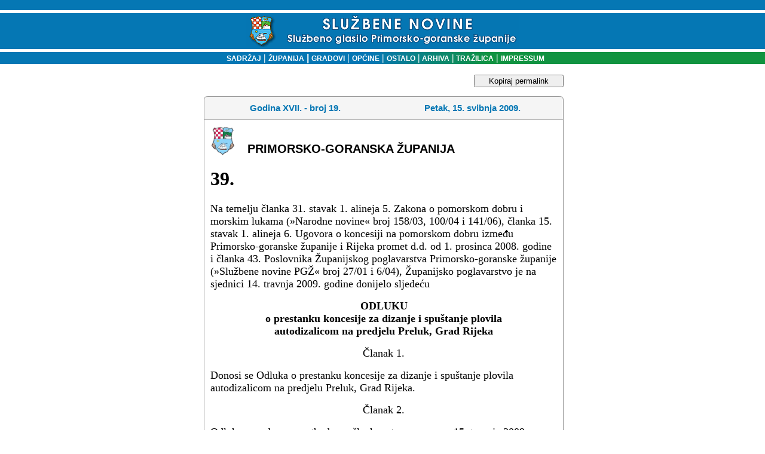

--- FILE ---
content_type: text/html
request_url: http://sn.pgz.hr/default.asp?Link=odluke&izdanje=613&mjesto=00001&odluka=39
body_size: 7054
content:

<html>
<head>
<meta HTTP-EQUIV="Content-Type" CONTENT="text/html;" charset="Windows-1250">
<meta HTTP-EQUIV="EXPIRES" CONTENT="0">
<meta NAME="RESOURCE-TYPE" CONTENT="DOCUMENT">
<meta NAME="DISTRIBUTION" CONTENT="GLOBAL">
<meta NAME="AUTHOR" CONTENT="Primorsko-goranska županija">
<meta NAME="COPYRIGHT" CONTENT="Copyright (c) 2003. by Primorsko-goranska županija">
<meta NAME="KEYWORDS" CONTENT="sluzbene novine, službene novine, glasilo, sluzbeno glasilo, službeno glasilo, sluzbene novine pgz, PGZ, pgž, PGŽ, primorsko-goranska, primorsko-goranska zupanija, primorsko-goranska županija, Primorsko-goranska, Primorsko-goranska zupanija, Primorsko-goranska županija, Rijeka, rijeka, Bakar, bakar, lvran, lovran, Krk, krk, Crikvenica, crikvenica, Gorski kotar, gorski kotar, Rab, rab, Cres, cres, Grad, grad, Općina, Opcina, općina, opcina, Novi vinodolski, novi vinodolski, mali lošinj, Mali lošinj, Opatija, opatija, Kraljevica, kraljevica, Republika Hrvatska, Hrvatska, Delnice, delnice, Čabar, čabar, Mrkopalj, mrkopalj, Lokve, lokve, Fuzine, fuzine, Croatia, croatian, croazia, Croazia, lokalna samouprava, regionalna samouprava, uprava, samouprava, skupština, poglavarstvo, župan, zupan, komadina, zlatko komadina, dorić, miljenko dorić, glavan, sirola, pope, saban, vrus, tomac, mladenic, candrlic, juresic, spanjol, culinovic, starcic, vidas, medved, dekanic, crnkovic, stilinovic, komadina, marsanic, snajdar, paskvan, primozic, sormilic, jelenic, rudan, butkovic, proglic, zic, ruzic, grbac, citkovic, brnelic, toljanic">
<meta NAME="DESCRIPTION" CONTENT>
<meta NAME="ROBOTS" CONTENT="INDEX, FOLLOW">
<meta NAME="REVISIT-AFTER" CONTENT="1 DAYS">
<meta NAME="RATING" CONTENT="GENERAL">
<meta content="GENERAL" name="RATING"><link href="pgz.css?v=2" type="text/css" rel="stylesheet">
<script language="JavaScript" type="text/JavaScript">
<!--
function CheckForm () {
	var upisano=document.frmSiteSearch.search.value;
if (upisano.length<4){
	document.frmSiteSearch.search.focus();
return false;
}
	return true
}
function CheckFormBig () {
	var upisano=document.frmSiteSearchBig.search.value;
	if (upisano.length<4){
document.frmSiteSearchBig.searchBig.focus();
return false;
}
return true
}
// Funkcije za trazilicu-->
</script>
<link rel="stylesheet" type="text/css" href="scripts/anylinkmenu.css" />
<script type="text/javascript" src="scripts/anylinkmenu.js"></script>
<!-- <script type="text/javascript" src="scripts/menucontents.js"></script> -->

<script type="text/javascript">
var menu_ostalo={divclass:'anylinkmenu', inlinestyle:'', linktarget:''}; 
menu_ostalo.items=[["Turistička zajednica", "default.asp?Link=mjesta&tip=41"], 
["Komunalno društvo", "default.asp?Link=mjesta&tip=42"], 
["Oglasi", "default.asp?Link=mjesta&tip=43"], 
["Ustavni sud", "default.asp?Link=mjesta&tip=44"], 
["Trgovačko društvo", "default.asp?Link=mjesta&tip=45"], 
["Ured državne uprave", "default.asp?Link=mjesta&tip=46"], 
["Ustanove", "default.asp?Link=mjesta&tip=47"]
]
</script>

<script type="text/javascript">
    anylinkmenu.init("menuanchorclass")
</script>


<title>SLUŽBENE NOVINE PRIMORSKO-GORANSKE ŽUPANIJE</title>
</head>
<body bgColor="#ffffff" leftMargin="0" topMargin="0">

<table cellSpacing="0" cellPadding="0" width="100%" border="0">
  <tbody>
  <tr>
    <td width="98%" background="slike/system/top_bak.gif" height="87">
      <div align="center"><BR><img src="slike/system/top.gif" align="middle" WIDTH="457" HEIGHT="54">
      </div>
    </td>
    <!--<td width="2%" background="slike/system/top_bak.gif" height="87">
    <img height="87" src="slike/system/top_bak.gif" width="6">
    --></td>
   </tr>
   </tbody>
   </table>
<table cellSpacing="0" cellPadding="0" width="100%" border="0">
  <tbody>
  <tr>
	<td width="20%" bgcolor="#0577B4"></td>
    <td vAlign="center" width="60%" align="center" background="slike/system/bakklinija.gif" height="20">
    <font face="Geneva, Arial, Helvetica, sans-serif" color="#ffffff" size="1">
    <strong><p class="bijelilink11bold"><a href="default.asp?Link=sadrzaj" target="_self">
    &nbsp;&nbsp;&nbsp;SADRŽAJ</a><strong>
    <font face="Arial, Helvetica, sans-serif" color="#ffffff"> </font></strong><font color="#ffffff">| </font><a href="default.asp?Link=popis&sifra=00001" target="_self">ŽUPANIJA</a>
    <strong><font face="Arial, Helvetica, sans-serif" color="#ffffff"> </font></strong><font face="Arial, Helvetica, sans-serif" color="#ffffff">|<strong> 
      </strong></font><a href="default.asp?Link=mjesta&tip=10" target="_self">GRADOVI</a><strong><font color="#ffffff"> 
      </font></strong><font color="#ffffff">|<strong> </strong></font><a href="default.asp?Link=mjesta&tip=20" target="_self">OPĆINE</a>
      <strong><font color="#ffffff"></font></strong><font color="#ffffff">|<strong> </font>
      <a href ="" class="menuanchorclass" rel="menu_ostalo" >OSTALO</a>
      <strong><font color="#ffffff"> 
      </font></strong><font color="#ffffff">|</font><a href="default.asp?Link=arhiva" target="_self"> ARHIVA</a><strong> 
      </strong><font color="#ffffff">|</font><a href="default.asp?Link=pretraga" target="_self"> TRAŽILICA</a><strong> 
      </strong><font color="#ffffff">|<strong> </strong></font><a href="default.asp?Link=impressum" target="_self">IMPRESSUM</a>
    </td><td width="20%" bgcolor="#11933F"></td> </tr></tbody></table>

<br>
<table cellSpacing="0" cellPadding="0" width="100%" border="0">
<tr><td valign="top"></td><td width=5>&nbsp;</td>
<td valign="top" width="100%" align="center">

	<button id="kopirajPermalink" onclick="kopirajPermalink()">Kopiraj permalink</button>
<script>
	function kopirajPermalink(){
		var textArea = document.createElement("textarea");
	  textArea.value = 'http://sn.pgz.hr/default.asp?Link=odluke&izdanje=613&mjesto=00001&odluka=39';
  
	  // Avoid scrolling to bottom
	  textArea.style.top = "0";
	  textArea.style.left = "0";
	  textArea.style.position = "fixed";

	  document.body.appendChild(textArea);
	  textArea.focus();
	  textArea.select();

	  try {
		var successful = document.execCommand('copy');
		if (successful)
			alert('Permalink je uspješno kopiran u međuspremnik.');
	  } catch (err) {
		
	  }
	  document.body.removeChild(textArea);
	}
</script>

      <TABLE cellSpacing=0 cellPadding=0 width=602 border=0><TBODY><TR><TD vAlign=top width=7 rowSpan=2>
<IMG height=7 src="slike/system/direct_crn_toplt_7x7.gif" width=7 border=0></TD>
<TD width=636 bgColor=#999999><IMG height=1 src="slike/system/clear.gif" width=1 border=0></TD>
<TD vAlign=top align=right width=7 rowSpan=2>
<IMG height=7 src="slike/system/direct_crn_toprt_7x7.gif" width=7 border=0></TD></TR>
<TR><TD width=100% bgColor=#f5f5f5>
<IMG height=6 src="slike/system/clear.gif" width=1 border=0></TD></TR></TBODY></TABLE>
<TABLE cellSpacing=0 cellPadding=0 width=600 border=0><TBODY><TR><TD align=middle width=1 bgColor=#999999>
<IMG height=1 src="slike/system/clear.gif" width=1 border=0>
</TD><TD width=100% bgColor=#f5f5f5><TABLE cellSpacing=0 cellPadding=3 width=600 border=0><TBODY><TR>
<TD align=middle width=100% height=32><DIV align=left>
<SPAN class=naslov>
    <table WIDTH="100%" ALIGN="center" BORDER="0" CELLSPACING="0" CELLPADDING="0">
	<tr><td ALIGN="middle" width="50%" class="naslov">Godina XVII. - broj 19.</td>
		<td ALIGN="middle" width="50%" class="naslov">Petak, 15. svibnja 2009.</td>
		</tr>
	</table>
	<IMG height=6 src="slike/system/clear.gif"width=1 border=0></SPAN></DIV></TD></TR><TBODY></TABLE></TD><TD align=middle width=1 bgColor=#999999><IMG height=1 src="slike/system/clear.gif" width=1 border=0></TD></TR></TBODY></TABLE>
	<!--To je tablica tankog okvira-->
  <table border="0" width="602" CELLSPACING=0 cellpadding=0>
  <tr>
    <td width="100%" style="HEIGHT:1px" colspan="3" height="1" bgcolor=#999999></td>
    
  </tr>
  <tr>
    <td style="WIDTH:1px;HEIGHT:100px" bgcolor=#999999>
    <IMG height=1 src="slike/system/clear.gif" width=1 border=0></td>
    <td width="100%"><!--Tu sad dolazi tekst-->
	
	<table cellSpacing="0" cellPadding="10" width="100%" align="center" border="0" bgcolor="white">
	<tr>
	 
	 
	 <td width="50">
	 <img alt width="42" height="50" hspace="0" src="slika.asp?iz=mjesta&amp;sto=cMjesto&amp;je=00001&amp;Naziv=grb-pgz.jpg" align="left" useMap border="0">
	 </td><td valign="bottom" width="100%" class="sadrzaj" style="COLOR:#000000;">
	 PRIMORSKO-GORANSKA ŽUPANIJA 
	 </tr>
	 
	<tr>
	 <td colspan="2">
<html xmlns:v='urn:schemas-microsoft-com:vml'
xmlns:o='urn:schemas-microsoft-com:office:office'
xmlns:w='urn:schemas-microsoft-com:office:word'
xmlns='http://www.w3.org/TR/REC-html40'>

<head>
<meta http-equiv=Content-Type content='text/html; charset=windows-1250'>
<meta name=ProgId content=Word.Document>
<meta name=Generator content='Microsoft Word 11'>
<meta name=Originator content='Microsoft Word 11'>
<link rel=File-List href='sn19-2009-039-Županija_files/filelist.xml'>
<title>12</title>
<!--[if gte mso 9]><xml>
 <o:DocumentProperties>
  <o:Author>kresimir</o:Author>
  <o:LastAuthor>kresimir</o:LastAuthor>
  <o:Revision>2</o:Revision>
  <o:TotalTime>19</o:TotalTime>
  <o:Created>2009-05-26T07:53:00Z</o:Created>
  <o:LastSaved>2009-05-26T07:53:00Z</o:LastSaved>
  <o:Pages>1</o:Pages>
  <o:Words>372</o:Words>
  <o:Characters>2122</o:Characters>
  <o:Company>NetCom d.o.o.</o:Company>
  <o:Lines>17</o:Lines>
  <o:Paragraphs>4</o:Paragraphs>
  <o:CharactersWithSpaces>2490</o:CharactersWithSpaces>
  <o:Version>11.9999</o:Version>
 </o:DocumentProperties>
</xml><![endif]--><!--[if gte mso 9]><xml>
 <w:WordDocument>
  <w:View>Print</w:View>
  <w:Zoom>80</w:Zoom>
  <w:SpellingState>Clean</w:SpellingState>
  <w:GrammarState>Clean</w:GrammarState>
  <w:HyphenationZone>21</w:HyphenationZone>
  <w:PunctuationKerning/>
  <w:ValidateAgainstSchemas/>
  <w:SaveIfXMLInvalid>false</w:SaveIfXMLInvalid>
  <w:IgnoreMixedContent>false</w:IgnoreMixedContent>
  <w:AlwaysShowPlaceholderText>false</w:AlwaysShowPlaceholderText>
  <w:Compatibility>
   <w:BreakWrappedTables/>
   <w:SnapToGridInCell/>
   <w:WrapTextWithPunct/>
   <w:UseAsianBreakRules/>
   <w:DontGrowAutofit/>
  </w:Compatibility>
  <w:BrowserLevel>MicrosoftInternetExplorer4</w:BrowserLevel>
 </w:WordDocument>
</xml><![endif]--><!--[if gte mso 9]><xml>
 <w:LatentStyles DefLockedState='false' LatentStyleCount='156'>
 </w:LatentStyles>
</xml><![endif]-->
<style>
<!--
 /* Style Definitions */
 p.MsoNormal, li.MsoNormal, div.MsoNormal
	{mso-style-parent:'';
	margin:0cm;
	margin-bottom:.0001pt;
	mso-pagination:widow-orphan;
	font-size:12.0pt;
	font-family:'Times New Roman';
	mso-fareast-font-family:'Times New Roman';}
h1
	{mso-margin-top-alt:auto;
	margin-right:0cm;
	mso-margin-bottom-alt:auto;
	margin-left:0cm;
	mso-pagination:widow-orphan;
	mso-outline-level:1;
	font-size:24.0pt;
	font-family:'Times New Roman';
	font-weight:bold;}
p
	{mso-margin-top-alt:auto;
	margin-right:0cm;
	mso-margin-bottom-alt:auto;
	margin-left:0cm;
	mso-pagination:widow-orphan;
	font-size:12.0pt;
	font-family:'Times New Roman';
	mso-fareast-font-family:'Times New Roman';}
@page Section1
	{size:595.3pt 841.9pt;
	margin:70.85pt 70.85pt 70.85pt 70.85pt;
	mso-header-margin:35.4pt;
	mso-footer-margin:35.4pt;
	mso-paper-source:0;}
div.Section1
	{page:Section1;}
-->
</style>
<!--[if gte mso 10]>
<style>
 /* Style Definitions */
 table.MsoNormalTable
	{mso-style-name:'Table Normal';
	mso-tstyle-rowband-size:0;
	mso-tstyle-colband-size:0;
	mso-style-noshow:yes;
	mso-style-parent:'';
	mso-padding-alt:0cm 5.4pt 0cm 5.4pt;
	mso-para-margin:0cm;
	mso-para-margin-bottom:.0001pt;
	mso-pagination:widow-orphan;
	font-size:10.0pt;
	font-family:'Times New Roman';
	mso-ansi-language:#0400;
	mso-fareast-language:#0400;
	mso-bidi-language:#0400;}
</style>
<![endif]-->
</head>

<body lang=HR style='tab-interval:35.4pt'>

<div class=Section1>

<h1>39.</h1>

<p><span style='font-size:13.5pt'>Na temelju članka 31. stavak 1. alineja 5.
Zakona o pomorskom dobru i morskim lukama (»Narodne novine« broj 158/03, 100/04
i 141/06), članka 15. stavak 1. alineja 6. Ugovora o koncesiji na pomorskom
dobru između Primorsko-goranske županije i Rijeka promet d.d. od 1. prosinca
2008. godine i članka 43. Poslovnika Županijskog poglavarstva
Primorsko-goranske županije (»Službene novine PGŽ« broj 27/01 i 6/04),
Županijsko poglavarstvo je na sjednici 14. travnja 2009. godine donijelo
sljedeću</span></p>

<p align=center style='text-align:center'><b><span style='font-size:13.5pt'>ODLUKU<br>
o prestanku koncesije za dizanje i spuštanje plovila<br>
autodizalicom na predjelu Preluk, Grad Rijeka</span></b></p>

<p align=center style='text-align:center'><span style='font-size:13.5pt'>Članak
1.</span></p>

<p><span style='font-size:13.5pt'>Donosi se Odluka o prestanku koncesije za
dizanje i spuštanje plovila autodizalicom na predjelu Preluk, Grad Rijeka.</span></p>

<p align=center style='text-align:center'><span style='font-size:13.5pt'>Članak
2.</span></p>

<p><span style='font-size:13.5pt'>Odluka navedena u prethodnom članku, stupa na
snagu 15. travnja 2009. godine i s tim danom prestaje važiti Odluka o davanju
koncesije za dizanje i spuštanje plovila autodizalicom na predjelu Preluk, Grad
Rijeka (»Službene novine PGŽ« broj 41/08).</span></p>

<p align=center style='text-align:center'><span style='font-size:13.5pt'>Članak
3.</span></p>

<p><span style='font-size:13.5pt'>Dosadašnji koncesionar Rijeka Promet d.d., iz
Rijeke, Fiumara 13, MB 1380150, dužan je podmiriti sva davanja koja proizlaze
iz obveze plaćanja koncesijske naknade određene u člancima 7., 8. i 9. Ugovora
o koncesiji na pomorskom dobru između Primorsko-goranske županije i Rijeka
promet d.d., Klasa: 342-01/08-01/16, Ur. broj: 2170/1-11/9-08-11, od 01.
prosinca 2008. godine, te troškove postupka, zaključno s danom 15. travnja
2009. godine.</span></p>

<p align=center style='text-align:center'><span style='font-size:13.5pt'>Članak
4.</span></p>

<p><span style='font-size:13.5pt'>S danom 15. travnja 2009. godine dosadašnjem
koncesionaru Rijeka promet d.d., iz Rijeke, Fiumara 13, MB 1380150, prestaju
sva prava na pomorskom dobru pobliže određena u Ugovoru o koncesiji na
pomorskom dobru između Primorsko-goranske županije i Rijeka promet d.d., Klasa:
342-01/08-01/16, Ur. broj: 2170/1-11/9-08-11, od 1. prosinca 2008. godine, te
je dužan napustiti predmetno pomorsko dobro i ostaviti ga u stanju u kojem ga
je i zaprimio.</span></p>

<p align=center style='text-align:center'><span style='font-size:13.5pt'>Članak
5.</span></p>

<p><span style='font-size:13.5pt'>Ispunjenjem obveza iz članaka 3. i 4. ove
Odluke prestaju sva prava i obveze koncedenta i koncesionara propisane u
Ugovoru o koncesiji na pomorskom dobru između Primorsko-goranske županije i
Rijeka promet d.d., Klasa: 342-01/08-01/16, Ur. broj: 2170/1-11/9-08-11, od 1.
prosinca 2008. godine.</span></p>

<p align=center style='text-align:center'><span style='font-size:13.5pt'>Članak
6.</span></p>

<p><span style='font-size:13.5pt'>Ova Odluka stupa na snagu 15. travnja 2009.
godine i objavit će se u »Službenim novinama Primorsko-goranske županije«.</span></p>

<p><i><span style='font-size:13.5pt'>Klasa: 022-04/09-03/10</span></i></p>

<p><i><span style='font-size:13.5pt'>Ur. broj: 2170/1-05-01/6-09-50</span></i></p>

<p><i><span style='font-size:13.5pt'>Rijeka, 14. travnja 2009.</span></i></p>

<p align=center style='text-align:center'><span style='font-size:13.5pt'>PRIMORSKO-GORANSKA
ŽUPANIJA<br>
ŽUPANIJSKO POGLAVARSTVO</span></p>

<p align=center style='text-align:center'><span style='font-size:13.5pt'>Župan<b><br>
Zlatko Komadina, dipl. ing., v.r.</b></span></p>

<p class=MsoNormal><o:p>&nbsp;</o:p></p>

</div>

</body>

</html>

</td></tr>


</table>
<!--Zavrsetak sadrzaja i nastavak tablice tankog okvira-->
</td>
    <td style="WIDTH:1px" bgcolor=#999999>
    <IMG height=1 src="slike/system/clear.gif" width=1 border=0></td></td>
  </tr>
</table>
<TABLE cellSpacing=0 cellPadding=0 width=602border=0><TBODY><TR><TD vAlign=top width=7 rowSpan=2><IMG height=7 src="slike/system/direct_crn_btmlt_7x7.gif"  width=7 border=0></TD><TD width=636 bgColor=#ffffff><IMG height=6 src="slike/system/clear.gif" width=1 border=0></TD><TD vAlign=top align=right width=7 rowSpan=2><IMG height=7 src="slike/system/direct_crn_btmrt_7x7.gif" width=7 border=0></TD></TR><TR><TD width=636 bgColor=#999999><IMG height=1 src="slike/system/clear.gif" width=1 border=0></TD></TR></TBODY></TABLE>
<a href="http://sn.pgz.hr/default.asp?Link=odluke&izdanje=613&mjesto=00001&odluka=39">http://sn.pgz.hr/default.asp?Link=odluke&izdanje=613&mjesto=00001&odluka=39</a>
<br>
<TABLE cellSpacing=0 cellPadding=1 width="602" border=0 align="center">
        <TBODY>
        <TR>
          <TD>
            <DIV align=center><SPAN class=text_cr>&copy; Primorsko-goranska županija 
            2002.-2003. Sva prava pridržana. </SPAN></DIV></TD></TR>
        <TR>
          <TD vAlign=top height=32>
            <DIV align=center><SPAN class=text_cr>Obratite se</SPAN> <SPAN 
            class=sivilink10bold><A 
            href="mailto:sn.pgz@novilist.hr">webmasteru</A></SPAN><SPAN 
            class=text> </SPAN><SPAN class=text_cr>s pitanjima i 
            komentarima.</SPAN></DIV></TD>
            </TR>
         <tr><td valign="top"><DIV align="center"><SPAN class=text_cr>Programska podrška<br>
         <a href="http://www.netcom.hr" target="_blank"><img height=17 alt="www.netcom.hr" text="www.netcom.hr" src="slike/system/netcom.gif" width=70 border=0></a>
            </SPAN></div>
               </td></tr></TBODY></TABLE>


</td></tr></table>
</body>
</html>

<script language="JavaScript">
function toggle(e)
{
   if (e.style.display == "") 
   {
      e.style.display = "none";
   }
   else
   {
      e.style.display = "";
   }  
}
</script>



--- FILE ---
content_type: text/css
request_url: http://sn.pgz.hr/pgz.css?v=2
body_size: 1082
content:
.rol
{
    FONT-SIZE: 10px;
    CURSOR: pointer;
    COLOR: #666666;
    LINE-HEIGHT: normal;
    FONT-STYLE: normal;
    FONT-FAMILY: Verdana, Arial, Helvetica, sans-serif;
    HEIGHT: 18px;
    BACKGROUND-COLOR: #ffffff;
    FONT-VARIANT: normal
}
.rol1
{
    FONT-SIZE: 10px;
    CURSOR: pointer;
    COLOR: #0577b4;
    LINE-HEIGHT: normal;
    FONT-STYLE: normal;
    FONT-FAMILY: Verdana, Arial, Helvetica, sans-serif;
    HEIGHT: 18px;
    BACKGROUND-COLOR: #def3fe;
    FONT-VARIANT: normal
}
.naslov
{
    FONT-WEIGHT: bold;
    FONT-SIZE: 15px;
    COLOR: #0577b4;
    FONT-STYLE: normal;
    FONT-FAMILY: Verdana, Arial, Helvetica, sans-serif;
    FONT-VARIANT: normal
}
.naslov_bottom
{
    FONT-WEIGHT: bold;
    FONT-SIZE: 15px;
    COLOR: #0577b4;
    FONT-STYLE: normal;
    FONT-FAMILY: Verdana, Arial, Helvetica, sans-serif;
    TEXT-ALIGN: center;
    FONT-VARIANT: normal
}
.sadrzaj
{
    FONT-WEIGHT: bold;
    FONT-SIZE: 20px;
    COLOR: #0577b4;
    FONT-STYLE: normal;
    FONT-FAMILY: Verdana, Arial, Helvetica, sans-serif;
    FONT-VARIANT: normal
}
.naslov_pio
{
    FONT-WEIGHT: bold;
    FONT-SIZE: 10px;
    COLOR: #000000;
    FONT-STYLE: normal;
    FONT-FAMILY: Verdana, Arial, Helvetica, sans-serif;
    FONT-VARIANT: normal
}
.text
{
    FONT: 11px Verdana, Arial, Helvetica, sans-serif;
    COLOR: #333333
}
.text_cr
{
    FONT: 10px Verdana, Arial, Helvetica, sans-serif;
    COLOR: #999999
}
.text_naslov
{
    FONT-WEIGHT: bold;
    COLOR: #0577b4
}
.text_malinaslov
{
    FONT-WEIGHT: normal;
    COLOR: #0577b4
}
.text_opsirnije
{
    FONT: 12px Verdana, Arial, Helvetica, sans-serif;
    COLOR: #666666
}
.naslov_oig
{
    FONT-WEIGHT: bold;
    FONT-SIZE: 11px;
    COLOR: #003366;
    FONT-FAMILY: Verdana, Arial, Helvetica, sans-serif
}
.link A:active
{
    FONT-WEIGHT: bold;
    FONT-SIZE: 12px;
    COLOR: #000000;
    FONT-FAMILY: Verdana, Arial, Helvetica, sans-serif;
    TEXT-DECORATION: none
}
.link A:hover
{
    FONT-WEIGHT: bold;
    FONT-SIZE: 12px;
    COLOR: #000000;
    FONT-FAMILY: Verdana, Arial, Helvetica, sans-serif;
    TEXT-DECORATION: none
}
.link A:link
{
    FONT-WEIGHT: bold;
    FONT-SIZE: 12px;
    COLOR: #666666;
    FONT-FAMILY: Verdana, Arial, Helvetica, sans-serif;
    TEXT-DECORATION: none
}
.novostilink A:active
{
    FONT-WEIGHT: normal;
    FONT-SIZE: 10px;
    COLOR: #333333;
    FONT-FAMILY: Verdana, Arial, Helvetica, sans-serif;
    TEXT-DECORATION: none
}
.novostilink A:hover
{
    FONT-WEIGHT: normal;
    FONT-SIZE: 10px;
    COLOR: #000000;
    FONT-FAMILY: Verdana, Arial, Helvetica, sans-serif;
    TEXT-DECORATION: none
}
.novostilink A:visited
{
    FONT-WEIGHT: normal;
    FONT-SIZE: 10px;
    COLOR: #333333;
    FONT-FAMILY: Verdana, Arial, Helvetica, sans-serif;
    TEXT-DECORATION: none
}
.novostilink A:link
{
    FONT-WEIGHT: normal;
    FONT-SIZE: 10px;
    COLOR: #333333;
    FONT-FAMILY: Verdana, Arial, Helvetica, sans-serif;
    TEXT-DECORATION: none
}
.plavilink A:active
{
    FONT-WEIGHT: bold;
    FONT-SIZE: 13px;
    COLOR: #333333;
    FONT-FAMILY: Verdana, Arial, Helvetica, sans-serif;
    TEXT-DECORATION: none
}
.plavilink A:hover
{
    FONT-WEIGHT: bold;
    FONT-SIZE: 13px;
    COLOR: #333333;
    FONT-FAMILY: Verdana, Arial, Helvetica, sans-serif;
    TEXT-DECORATION: none
}
.plavilink A:link
{
    FONT-WEIGHT: bold;
    FONT-SIZE: 13px;
    COLOR: #0577b4;
    FONT-FAMILY: Verdana, Arial, Helvetica, sans-serif;
    TEXT-DECORATION: none
}
.plavilink A:visited
{
    FONT-WEIGHT: bold;
    FONT-SIZE: 13px;
    COLOR: #0577b4;
    FONT-FAMILY: Verdana, Arial, Helvetica, sans-serif;
    TEXT-DECORATION: none
}
.sivilink10bold A:active
{
    FONT-WEIGHT: bold;
    FONT-SIZE: 11px;
    COLOR: #0577b4;
    FONT-FAMILY: Verdana, Arial, Helvetica, sans-serif;
    TEXT-DECORATION: none
}
.sivilink10bold A:hover
{
    FONT-WEIGHT: bold;
    FONT-SIZE: 11px;
    COLOR: #0577b4;
    FONT-FAMILY: Verdana, Arial, Helvetica, sans-serif;
    TEXT-DECORATION: none
}
.sivilink10bold A:link
{
    FONT-WEIGHT: bold;
    FONT-SIZE: 11px;
    COLOR: #333333;
    FONT-FAMILY: Verdana, Arial, Helvetica, sans-serif;
    TEXT-DECORATION: none
}
.sivilink10bold A:visited
{
    FONT-WEIGHT: bold;
    FONT-SIZE: 11px;
    COLOR: #333333;
    FONT-FAMILY: Verdana,Arial,  Helvetica, sans-serif;
    TEXT-DECORATION: none
}
.bijelilink11bold A:active
{
    FONT-WEIGHT: bold;
    FONT-SIZE: 12px;
    COLOR: #ffffff;
    FONT-FAMILY: Verdana, Arial, Helvetica, sans-serif;
    TEXT-DECORATION: none
}
.bijelilink11bold A:hover
{
    FONT-WEIGHT: bold;
    FONT-SIZE: 12px;
    COLOR: #ffffff;
    FONT-FAMILY: Arial,Verdana,  Helvetica, sans-serif;
    TEXT-DECORATION: none
}
.bijelilink11bold A:link
{
    FONT-WEIGHT: bold;
    FONT-SIZE: 12px;
    COLOR: #ffffff;
    FONT-FAMILY: Arial,Verdana,  Helvetica, sans-serif;
    TEXT-DECORATION: none
}
.bijelilink11bold A:visited
{
    FONT-WEIGHT: bold;
    FONT-SIZE: 12px;
    COLOR: #ffffff;
    FONT-FAMILY: Arial,Verdana,  Helvetica, sans-serif;
    TEXT-DECORATION: none
}
.odbori A:active
{
    FONT-WEIGHT: bold;
    FONT-SIZE: 11px;
    COLOR: #666666;
    FONT-FAMILY: Verdana, Arial, Helvetica, sans-serif;
    TEXT-DECORATION: none
}
.odbori A:hover
{
    FONT-WEIGHT: bold;
    FONT-SIZE: 11px;
    COLOR: #0577b4;
    FONT-FAMILY: Verdana, Arial, Helvetica, sans-serif;
    TEXT-DECORATION: none
}
.odbori A:visited
{
    FONT-WEIGHT: bold;
    FONT-SIZE: 11px;
    COLOR: #666666;
    FONT-FAMILY: Verdana, Arial, Helvetica, sans-serif;
    TEXT-DECORATION: none
}
.odbori A:link
{
    FONT-WEIGHT: bold;
    FONT-SIZE: 11px;
    COLOR: #666666;
    FONT-FAMILY: Verdana, Arial, Helvetica, sans-serif;
    TEXT-DECORATION: none
}
.text_naslov_veliki
{
    FONT-WEIGHT: bold;
    FONT-SIZE: 11px;
    COLOR: #2f5e8c
}
P
{
    FONT-SIZE: 12px;
    COLOR: #000000;
    FONT-STYLE: normal;
    FONT-FAMILY: Arial, Verdana, Helvetica;
    FONT-VARIANT: normal
}
H2
{
    FONT-WEIGHT: bold;
    FONT-SIZE: 20px;
    COLOR: #000000;
    FONT-STYLE: normal;
    FONT-FAMILY: Verdana, Arial, Helvetica, sans-serif;
    FONT-VARIANT: normal
}
.srch_option
{
    FONT-SIZE: 13px;
    COLOR: #666666;
    TEXT-DECORATION: none
}
.sivilink10 A:active
{
    FONT-WEIGHT: lighter;
    FONT-SIZE: 9px;
    COLOR: #0577b4;
    FONT-FAMILY: Verdana, Arial, Helvetica, sans-serif;
    TEXT-DECORATION: none
}
.sivilink10 A:hover
{
    FONT-WEIGHT: lighter;
    FONT-SIZE: 9px;
    COLOR: #0577b4;
    FONT-FAMILY: Verdana, Arial, Helvetica, sans-serif;
    TEXT-DECORATION: none
}
.sivilink10 A:link
{
    FONT-WEIGHT: lighter;
    FONT-SIZE: 9px;
    COLOR: #333333;
    FONT-FAMILY: Verdana, Arial, Helvetica, sans-serif;
    TEXT-DECORATION: none
}
.sivilink10 A:visited
{
    FONT-WEIGHT: lighter;
    FONT-SIZE: 9px;
    COLOR: #333333;
    FONT-FAMILY: Verdana,Arial,  Helvetica, sans-serif;
    TEXT-DECORATION: none
}
#kopirajPermalink{
    width:150px;
    margin: 0px 0px 15px 452px;
}
